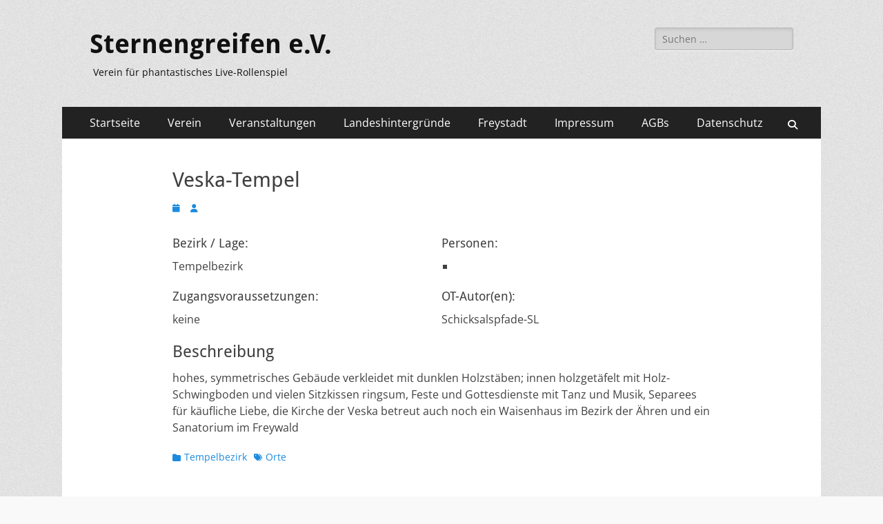

--- FILE ---
content_type: text/html; charset=UTF-8
request_url: https://sternengreifen.de/veska-tempel/
body_size: 9648
content:
        <!DOCTYPE html>
        <html lang="de">
        
<head>
		<meta charset="UTF-8">
		<meta name="viewport" content="width=device-width, initial-scale=1, minimum-scale=1">
		<link rel="profile" href="http://gmpg.org/xfn/11">
		<title>Veska-Tempel &#8211; Sternengreifen e.V.</title>
<meta name='robots' content='max-image-preview:large' />
<link rel="alternate" type="application/rss+xml" title="Sternengreifen e.V. &raquo; Feed" href="https://sternengreifen.de/feed/" />
<link rel="alternate" type="application/rss+xml" title="Sternengreifen e.V. &raquo; Kommentar-Feed" href="https://sternengreifen.de/comments/feed/" />
<link rel="alternate" title="oEmbed (JSON)" type="application/json+oembed" href="https://sternengreifen.de/wp-json/oembed/1.0/embed?url=https%3A%2F%2Fsternengreifen.de%2Fveska-tempel%2F" />
<link rel="alternate" title="oEmbed (XML)" type="text/xml+oembed" href="https://sternengreifen.de/wp-json/oembed/1.0/embed?url=https%3A%2F%2Fsternengreifen.de%2Fveska-tempel%2F&#038;format=xml" />
<style id='wp-img-auto-sizes-contain-inline-css' type='text/css'>
img:is([sizes=auto i],[sizes^="auto," i]){contain-intrinsic-size:3000px 1500px}
/*# sourceURL=wp-img-auto-sizes-contain-inline-css */
</style>
<link rel='stylesheet' id='validate-engine-css-css' href='https://sternengreifen.de/wp-content/plugins/wysija-newsletters/css/validationEngine.jquery.css?ver=2.22' type='text/css' media='all' />
<link rel='stylesheet' id='pt-cv-public-style-css' href='https://sternengreifen.de/wp-content/plugins/content-views-query-and-display-post-page/public/assets/css/cv.css?ver=4.2.1' type='text/css' media='all' />
<style id='wp-emoji-styles-inline-css' type='text/css'>

	img.wp-smiley, img.emoji {
		display: inline !important;
		border: none !important;
		box-shadow: none !important;
		height: 1em !important;
		width: 1em !important;
		margin: 0 0.07em !important;
		vertical-align: -0.1em !important;
		background: none !important;
		padding: 0 !important;
	}
/*# sourceURL=wp-emoji-styles-inline-css */
</style>
<link rel='stylesheet' id='wp-block-library-css' href='https://sternengreifen.de/wp-includes/css/dist/block-library/style.min.css?ver=6.9' type='text/css' media='all' />
<style id='wp-block-heading-inline-css' type='text/css'>
h1:where(.wp-block-heading).has-background,h2:where(.wp-block-heading).has-background,h3:where(.wp-block-heading).has-background,h4:where(.wp-block-heading).has-background,h5:where(.wp-block-heading).has-background,h6:where(.wp-block-heading).has-background{padding:1.25em 2.375em}h1.has-text-align-left[style*=writing-mode]:where([style*=vertical-lr]),h1.has-text-align-right[style*=writing-mode]:where([style*=vertical-rl]),h2.has-text-align-left[style*=writing-mode]:where([style*=vertical-lr]),h2.has-text-align-right[style*=writing-mode]:where([style*=vertical-rl]),h3.has-text-align-left[style*=writing-mode]:where([style*=vertical-lr]),h3.has-text-align-right[style*=writing-mode]:where([style*=vertical-rl]),h4.has-text-align-left[style*=writing-mode]:where([style*=vertical-lr]),h4.has-text-align-right[style*=writing-mode]:where([style*=vertical-rl]),h5.has-text-align-left[style*=writing-mode]:where([style*=vertical-lr]),h5.has-text-align-right[style*=writing-mode]:where([style*=vertical-rl]),h6.has-text-align-left[style*=writing-mode]:where([style*=vertical-lr]),h6.has-text-align-right[style*=writing-mode]:where([style*=vertical-rl]){rotate:180deg}
/*# sourceURL=https://sternengreifen.de/wp-includes/blocks/heading/style.min.css */
</style>
<style id='wp-block-list-inline-css' type='text/css'>
ol,ul{box-sizing:border-box}:root :where(.wp-block-list.has-background){padding:1.25em 2.375em}
/*# sourceURL=https://sternengreifen.de/wp-includes/blocks/list/style.min.css */
</style>
<style id='wp-block-columns-inline-css' type='text/css'>
.wp-block-columns{box-sizing:border-box;display:flex;flex-wrap:wrap!important}@media (min-width:782px){.wp-block-columns{flex-wrap:nowrap!important}}.wp-block-columns{align-items:normal!important}.wp-block-columns.are-vertically-aligned-top{align-items:flex-start}.wp-block-columns.are-vertically-aligned-center{align-items:center}.wp-block-columns.are-vertically-aligned-bottom{align-items:flex-end}@media (max-width:781px){.wp-block-columns:not(.is-not-stacked-on-mobile)>.wp-block-column{flex-basis:100%!important}}@media (min-width:782px){.wp-block-columns:not(.is-not-stacked-on-mobile)>.wp-block-column{flex-basis:0;flex-grow:1}.wp-block-columns:not(.is-not-stacked-on-mobile)>.wp-block-column[style*=flex-basis]{flex-grow:0}}.wp-block-columns.is-not-stacked-on-mobile{flex-wrap:nowrap!important}.wp-block-columns.is-not-stacked-on-mobile>.wp-block-column{flex-basis:0;flex-grow:1}.wp-block-columns.is-not-stacked-on-mobile>.wp-block-column[style*=flex-basis]{flex-grow:0}:where(.wp-block-columns){margin-bottom:1.75em}:where(.wp-block-columns.has-background){padding:1.25em 2.375em}.wp-block-column{flex-grow:1;min-width:0;overflow-wrap:break-word;word-break:break-word}.wp-block-column.is-vertically-aligned-top{align-self:flex-start}.wp-block-column.is-vertically-aligned-center{align-self:center}.wp-block-column.is-vertically-aligned-bottom{align-self:flex-end}.wp-block-column.is-vertically-aligned-stretch{align-self:stretch}.wp-block-column.is-vertically-aligned-bottom,.wp-block-column.is-vertically-aligned-center,.wp-block-column.is-vertically-aligned-top{width:100%}
/*# sourceURL=https://sternengreifen.de/wp-includes/blocks/columns/style.min.css */
</style>
<style id='wp-block-paragraph-inline-css' type='text/css'>
.is-small-text{font-size:.875em}.is-regular-text{font-size:1em}.is-large-text{font-size:2.25em}.is-larger-text{font-size:3em}.has-drop-cap:not(:focus):first-letter{float:left;font-size:8.4em;font-style:normal;font-weight:100;line-height:.68;margin:.05em .1em 0 0;text-transform:uppercase}body.rtl .has-drop-cap:not(:focus):first-letter{float:none;margin-left:.1em}p.has-drop-cap.has-background{overflow:hidden}:root :where(p.has-background){padding:1.25em 2.375em}:where(p.has-text-color:not(.has-link-color)) a{color:inherit}p.has-text-align-left[style*="writing-mode:vertical-lr"],p.has-text-align-right[style*="writing-mode:vertical-rl"]{rotate:180deg}
/*# sourceURL=https://sternengreifen.de/wp-includes/blocks/paragraph/style.min.css */
</style>
<style id='global-styles-inline-css' type='text/css'>
:root{--wp--preset--aspect-ratio--square: 1;--wp--preset--aspect-ratio--4-3: 4/3;--wp--preset--aspect-ratio--3-4: 3/4;--wp--preset--aspect-ratio--3-2: 3/2;--wp--preset--aspect-ratio--2-3: 2/3;--wp--preset--aspect-ratio--16-9: 16/9;--wp--preset--aspect-ratio--9-16: 9/16;--wp--preset--color--black: #000000;--wp--preset--color--cyan-bluish-gray: #abb8c3;--wp--preset--color--white: #ffffff;--wp--preset--color--pale-pink: #f78da7;--wp--preset--color--vivid-red: #cf2e2e;--wp--preset--color--luminous-vivid-orange: #ff6900;--wp--preset--color--luminous-vivid-amber: #fcb900;--wp--preset--color--light-green-cyan: #7bdcb5;--wp--preset--color--vivid-green-cyan: #00d084;--wp--preset--color--pale-cyan-blue: #8ed1fc;--wp--preset--color--vivid-cyan-blue: #0693e3;--wp--preset--color--vivid-purple: #9b51e0;--wp--preset--color--dark-gray: #404040;--wp--preset--color--gray: #eeeeee;--wp--preset--color--light-gray: #f9f9f9;--wp--preset--color--yellow: #e5ae4a;--wp--preset--color--blue: #1b8be0;--wp--preset--color--tahiti-gold: #e4741f;--wp--preset--gradient--vivid-cyan-blue-to-vivid-purple: linear-gradient(135deg,rgb(6,147,227) 0%,rgb(155,81,224) 100%);--wp--preset--gradient--light-green-cyan-to-vivid-green-cyan: linear-gradient(135deg,rgb(122,220,180) 0%,rgb(0,208,130) 100%);--wp--preset--gradient--luminous-vivid-amber-to-luminous-vivid-orange: linear-gradient(135deg,rgb(252,185,0) 0%,rgb(255,105,0) 100%);--wp--preset--gradient--luminous-vivid-orange-to-vivid-red: linear-gradient(135deg,rgb(255,105,0) 0%,rgb(207,46,46) 100%);--wp--preset--gradient--very-light-gray-to-cyan-bluish-gray: linear-gradient(135deg,rgb(238,238,238) 0%,rgb(169,184,195) 100%);--wp--preset--gradient--cool-to-warm-spectrum: linear-gradient(135deg,rgb(74,234,220) 0%,rgb(151,120,209) 20%,rgb(207,42,186) 40%,rgb(238,44,130) 60%,rgb(251,105,98) 80%,rgb(254,248,76) 100%);--wp--preset--gradient--blush-light-purple: linear-gradient(135deg,rgb(255,206,236) 0%,rgb(152,150,240) 100%);--wp--preset--gradient--blush-bordeaux: linear-gradient(135deg,rgb(254,205,165) 0%,rgb(254,45,45) 50%,rgb(107,0,62) 100%);--wp--preset--gradient--luminous-dusk: linear-gradient(135deg,rgb(255,203,112) 0%,rgb(199,81,192) 50%,rgb(65,88,208) 100%);--wp--preset--gradient--pale-ocean: linear-gradient(135deg,rgb(255,245,203) 0%,rgb(182,227,212) 50%,rgb(51,167,181) 100%);--wp--preset--gradient--electric-grass: linear-gradient(135deg,rgb(202,248,128) 0%,rgb(113,206,126) 100%);--wp--preset--gradient--midnight: linear-gradient(135deg,rgb(2,3,129) 0%,rgb(40,116,252) 100%);--wp--preset--font-size--small: 14px;--wp--preset--font-size--medium: 20px;--wp--preset--font-size--large: 26px;--wp--preset--font-size--x-large: 42px;--wp--preset--font-size--extra-small: 13px;--wp--preset--font-size--normal: 16px;--wp--preset--font-size--huge: 32px;--wp--preset--spacing--20: 0.44rem;--wp--preset--spacing--30: 0.67rem;--wp--preset--spacing--40: 1rem;--wp--preset--spacing--50: 1.5rem;--wp--preset--spacing--60: 2.25rem;--wp--preset--spacing--70: 3.38rem;--wp--preset--spacing--80: 5.06rem;--wp--preset--shadow--natural: 6px 6px 9px rgba(0, 0, 0, 0.2);--wp--preset--shadow--deep: 12px 12px 50px rgba(0, 0, 0, 0.4);--wp--preset--shadow--sharp: 6px 6px 0px rgba(0, 0, 0, 0.2);--wp--preset--shadow--outlined: 6px 6px 0px -3px rgb(255, 255, 255), 6px 6px rgb(0, 0, 0);--wp--preset--shadow--crisp: 6px 6px 0px rgb(0, 0, 0);}:where(.is-layout-flex){gap: 0.5em;}:where(.is-layout-grid){gap: 0.5em;}body .is-layout-flex{display: flex;}.is-layout-flex{flex-wrap: wrap;align-items: center;}.is-layout-flex > :is(*, div){margin: 0;}body .is-layout-grid{display: grid;}.is-layout-grid > :is(*, div){margin: 0;}:where(.wp-block-columns.is-layout-flex){gap: 2em;}:where(.wp-block-columns.is-layout-grid){gap: 2em;}:where(.wp-block-post-template.is-layout-flex){gap: 1.25em;}:where(.wp-block-post-template.is-layout-grid){gap: 1.25em;}.has-black-color{color: var(--wp--preset--color--black) !important;}.has-cyan-bluish-gray-color{color: var(--wp--preset--color--cyan-bluish-gray) !important;}.has-white-color{color: var(--wp--preset--color--white) !important;}.has-pale-pink-color{color: var(--wp--preset--color--pale-pink) !important;}.has-vivid-red-color{color: var(--wp--preset--color--vivid-red) !important;}.has-luminous-vivid-orange-color{color: var(--wp--preset--color--luminous-vivid-orange) !important;}.has-luminous-vivid-amber-color{color: var(--wp--preset--color--luminous-vivid-amber) !important;}.has-light-green-cyan-color{color: var(--wp--preset--color--light-green-cyan) !important;}.has-vivid-green-cyan-color{color: var(--wp--preset--color--vivid-green-cyan) !important;}.has-pale-cyan-blue-color{color: var(--wp--preset--color--pale-cyan-blue) !important;}.has-vivid-cyan-blue-color{color: var(--wp--preset--color--vivid-cyan-blue) !important;}.has-vivid-purple-color{color: var(--wp--preset--color--vivid-purple) !important;}.has-black-background-color{background-color: var(--wp--preset--color--black) !important;}.has-cyan-bluish-gray-background-color{background-color: var(--wp--preset--color--cyan-bluish-gray) !important;}.has-white-background-color{background-color: var(--wp--preset--color--white) !important;}.has-pale-pink-background-color{background-color: var(--wp--preset--color--pale-pink) !important;}.has-vivid-red-background-color{background-color: var(--wp--preset--color--vivid-red) !important;}.has-luminous-vivid-orange-background-color{background-color: var(--wp--preset--color--luminous-vivid-orange) !important;}.has-luminous-vivid-amber-background-color{background-color: var(--wp--preset--color--luminous-vivid-amber) !important;}.has-light-green-cyan-background-color{background-color: var(--wp--preset--color--light-green-cyan) !important;}.has-vivid-green-cyan-background-color{background-color: var(--wp--preset--color--vivid-green-cyan) !important;}.has-pale-cyan-blue-background-color{background-color: var(--wp--preset--color--pale-cyan-blue) !important;}.has-vivid-cyan-blue-background-color{background-color: var(--wp--preset--color--vivid-cyan-blue) !important;}.has-vivid-purple-background-color{background-color: var(--wp--preset--color--vivid-purple) !important;}.has-black-border-color{border-color: var(--wp--preset--color--black) !important;}.has-cyan-bluish-gray-border-color{border-color: var(--wp--preset--color--cyan-bluish-gray) !important;}.has-white-border-color{border-color: var(--wp--preset--color--white) !important;}.has-pale-pink-border-color{border-color: var(--wp--preset--color--pale-pink) !important;}.has-vivid-red-border-color{border-color: var(--wp--preset--color--vivid-red) !important;}.has-luminous-vivid-orange-border-color{border-color: var(--wp--preset--color--luminous-vivid-orange) !important;}.has-luminous-vivid-amber-border-color{border-color: var(--wp--preset--color--luminous-vivid-amber) !important;}.has-light-green-cyan-border-color{border-color: var(--wp--preset--color--light-green-cyan) !important;}.has-vivid-green-cyan-border-color{border-color: var(--wp--preset--color--vivid-green-cyan) !important;}.has-pale-cyan-blue-border-color{border-color: var(--wp--preset--color--pale-cyan-blue) !important;}.has-vivid-cyan-blue-border-color{border-color: var(--wp--preset--color--vivid-cyan-blue) !important;}.has-vivid-purple-border-color{border-color: var(--wp--preset--color--vivid-purple) !important;}.has-vivid-cyan-blue-to-vivid-purple-gradient-background{background: var(--wp--preset--gradient--vivid-cyan-blue-to-vivid-purple) !important;}.has-light-green-cyan-to-vivid-green-cyan-gradient-background{background: var(--wp--preset--gradient--light-green-cyan-to-vivid-green-cyan) !important;}.has-luminous-vivid-amber-to-luminous-vivid-orange-gradient-background{background: var(--wp--preset--gradient--luminous-vivid-amber-to-luminous-vivid-orange) !important;}.has-luminous-vivid-orange-to-vivid-red-gradient-background{background: var(--wp--preset--gradient--luminous-vivid-orange-to-vivid-red) !important;}.has-very-light-gray-to-cyan-bluish-gray-gradient-background{background: var(--wp--preset--gradient--very-light-gray-to-cyan-bluish-gray) !important;}.has-cool-to-warm-spectrum-gradient-background{background: var(--wp--preset--gradient--cool-to-warm-spectrum) !important;}.has-blush-light-purple-gradient-background{background: var(--wp--preset--gradient--blush-light-purple) !important;}.has-blush-bordeaux-gradient-background{background: var(--wp--preset--gradient--blush-bordeaux) !important;}.has-luminous-dusk-gradient-background{background: var(--wp--preset--gradient--luminous-dusk) !important;}.has-pale-ocean-gradient-background{background: var(--wp--preset--gradient--pale-ocean) !important;}.has-electric-grass-gradient-background{background: var(--wp--preset--gradient--electric-grass) !important;}.has-midnight-gradient-background{background: var(--wp--preset--gradient--midnight) !important;}.has-small-font-size{font-size: var(--wp--preset--font-size--small) !important;}.has-medium-font-size{font-size: var(--wp--preset--font-size--medium) !important;}.has-large-font-size{font-size: var(--wp--preset--font-size--large) !important;}.has-x-large-font-size{font-size: var(--wp--preset--font-size--x-large) !important;}
:where(.wp-block-columns.is-layout-flex){gap: 2em;}:where(.wp-block-columns.is-layout-grid){gap: 2em;}
/*# sourceURL=global-styles-inline-css */
</style>
<style id='core-block-supports-inline-css' type='text/css'>
.wp-container-core-columns-is-layout-9d6595d7{flex-wrap:nowrap;}
/*# sourceURL=core-block-supports-inline-css */
</style>

<style id='classic-theme-styles-inline-css' type='text/css'>
/*! This file is auto-generated */
.wp-block-button__link{color:#fff;background-color:#32373c;border-radius:9999px;box-shadow:none;text-decoration:none;padding:calc(.667em + 2px) calc(1.333em + 2px);font-size:1.125em}.wp-block-file__button{background:#32373c;color:#fff;text-decoration:none}
/*# sourceURL=/wp-includes/css/classic-themes.min.css */
</style>
<link rel='stylesheet' id='catchresponsive-fonts-css' href='https://sternengreifen.de/wp-content/fonts/72ae45f6c957214319546c9693385a85.css' type='text/css' media='all' />
<link rel='stylesheet' id='catchresponsive-style-css' href='https://sternengreifen.de/wp-content/themes/catch-responsive/style.css?ver=20251212-155312' type='text/css' media='all' />
<link rel='stylesheet' id='catchresponsive-block-style-css' href='https://sternengreifen.de/wp-content/themes/catch-responsive/css/blocks.css?ver=3.2' type='text/css' media='all' />
<link rel='stylesheet' id='font-awesome-css' href='https://sternengreifen.de/wp-content/themes/catch-responsive/css/font-awesome/css/all.min.css?ver=6.7.2' type='text/css' media='all' />
<link rel='stylesheet' id='jquery-sidr-css' href='https://sternengreifen.de/wp-content/themes/catch-responsive/css/jquery.sidr.light.min.css?ver=2.1.0' type='text/css' media='all' />
<script type="text/javascript" src="https://sternengreifen.de/wp-includes/js/jquery/jquery.min.js?ver=3.7.1" id="jquery-core-js"></script>
<script type="text/javascript" src="https://sternengreifen.de/wp-includes/js/jquery/jquery-migrate.min.js?ver=3.4.1" id="jquery-migrate-js"></script>
<script type="text/javascript" src="https://sternengreifen.de/wp-content/themes/catch-responsive/js/jquery.sidr.min.js?ver=2.2.1.1" id="jquery-sidr-js"></script>
<script type="text/javascript" src="https://sternengreifen.de/wp-content/themes/catch-responsive/js/catchresponsive-custom-scripts.min.js" id="catchresponsive-custom-scripts-js"></script>
<link rel="https://api.w.org/" href="https://sternengreifen.de/wp-json/" /><link rel="alternate" title="JSON" type="application/json" href="https://sternengreifen.de/wp-json/wp/v2/posts/2034" /><link rel="EditURI" type="application/rsd+xml" title="RSD" href="https://sternengreifen.de/xmlrpc.php?rsd" />
<meta name="generator" content="WordPress 6.9" />
<link rel="canonical" href="https://sternengreifen.de/veska-tempel/" />
<link rel='shortlink' href='https://sternengreifen.de/?p=2034' />
	<style type="text/css">
				.site-title a,
			.site-description {
				color: #111111;
			}
		</style>
	<style type="text/css" id="custom-background-css">
body.custom-background { background-color: #f9f9f9; background-image: url("https://sternengreifen.de/wp-content/themes/catch-responsive/images/body-bg.jpg"); background-position: left top; background-size: auto; background-repeat: repeat; background-attachment: scroll; }
</style>
	<link rel="icon" href="https://sternengreifen.de/wp-content/uploads/2023/05/cropped-favicon-96x96-1-32x32.png" sizes="32x32" />
<link rel="icon" href="https://sternengreifen.de/wp-content/uploads/2023/05/cropped-favicon-96x96-1-192x192.png" sizes="192x192" />
<link rel="apple-touch-icon" href="https://sternengreifen.de/wp-content/uploads/2023/05/cropped-favicon-96x96-1-180x180.png" />
<meta name="msapplication-TileImage" content="https://sternengreifen.de/wp-content/uploads/2023/05/cropped-favicon-96x96-1-270x270.png" />
</head>

<body class="wp-singular post-template-default single single-post postid-2034 single-format-standard custom-background wp-embed-responsive wp-theme-catch-responsive group-blog no-sidebar content-width excerpt-image-left mobile-menu-one">


		<div id="page" class="hfeed site">
				<header id="masthead" role="banner">
    		<div class="wrapper">
		
    <div id="mobile-header-left-menu" class="mobile-menu-anchor primary-menu">
        <a href="#mobile-header-left-nav" id="header-left-menu" class="font-awesome fa-solid fa-menu">
            <span class="mobile-menu-text">Menü</span>
        </a>
    </div><!-- #mobile-header-menu -->
    <div id="site-branding"><div id="site-header"><p class="site-title"><a href="https://sternengreifen.de/" rel="home">Sternengreifen e.V.</a></p><p class="site-description">Verein für phantastisches Live-Rollenspiel</p></div><!-- #site-header --></div><!-- #site-branding-->	<aside class="sidebar sidebar-header-right widget-area">
		<section class="widget widget_search" id="header-right-search">
			<div class="widget-wrap">
				
<form role="search" method="get" class="search-form" action="https://sternengreifen.de/">
	<label>
		<span class="screen-reader-text">Suche nach:</span>
		<input type="search" class="search-field" placeholder="Suchen …" value="" name="s" title="Suche nach:">
	</label>
	<input type="submit" class="search-submit" value="Suchen">
</form>
			</div>
		</section>
			</aside><!-- .sidebar .header-sidebar .widget-area -->
			</div><!-- .wrapper -->
		</header><!-- #masthead -->
			<nav class="site-navigation nav-primary search-enabled" role="navigation">
        <div class="wrapper">
            <h2 class="screen-reader-text">Primäres Menü</h2>
            <div class="screen-reader-text skip-link"><a href="#content" title="Zum Inhalt springen">Zum Inhalt springen</a></div>
            <ul id="menu-main" class="menu catchresponsive-nav-menu"><li id="menu-item-16" class="menu-item menu-item-type-custom menu-item-object-custom menu-item-home menu-item-16"><a href="http://sternengreifen.de">Startseite</a></li>
<li id="menu-item-54" class="menu-item menu-item-type-post_type menu-item-object-page menu-item-54"><a href="https://sternengreifen.de/verein/">Verein</a></li>
<li id="menu-item-62" class="menu-item menu-item-type-post_type menu-item-object-page menu-item-has-children menu-item-62"><a href="https://sternengreifen.de/veranstaltungen/">Veranstaltungen</a>
<ul class="sub-menu">
	<li id="menu-item-4001" class="menu-item menu-item-type-post_type menu-item-object-page menu-item-4001"><a href="https://sternengreifen.de/anmeldung-ayalis-6/">Anmeldung Ayalis 6</a></li>
	<li id="menu-item-3535" class="menu-item menu-item-type-post_type menu-item-object-page menu-item-3535"><a href="https://sternengreifen.de/regelmodifikationen-fuer-sternengreifen-cons/">Regelmodifikationen für Sternengreifen-Cons</a></li>
</ul>
</li>
<li id="menu-item-65" class="menu-item menu-item-type-post_type menu-item-object-page menu-item-has-children menu-item-65"><a href="https://sternengreifen.de/landeshintergruende/">Landeshintergründe</a>
<ul class="sub-menu">
	<li id="menu-item-72" class="menu-item menu-item-type-post_type menu-item-object-page menu-item-has-children menu-item-72"><a href="https://sternengreifen.de/amberia-mijerevar/">Amberia-Mijerevar</a>
	<ul class="sub-menu">
		<li id="menu-item-76" class="menu-item menu-item-type-post_type menu-item-object-page menu-item-76"><a href="https://sternengreifen.de/geschichtelegenden/">Geschichte und Legenden</a></li>
		<li id="menu-item-82" class="menu-item menu-item-type-post_type menu-item-object-page menu-item-82"><a href="https://sternengreifen.de/gesellschaft/">Gesellschaft</a></li>
		<li id="menu-item-89" class="menu-item menu-item-type-post_type menu-item-object-page menu-item-89"><a href="https://sternengreifen.de/religionmagie/">Religion und Magie</a></li>
	</ul>
</li>
	<li id="menu-item-70" class="menu-item menu-item-type-post_type menu-item-object-page menu-item-has-children menu-item-70"><a href="https://sternengreifen.de/nordlandclans/">Cal’Galadh</a>
	<ul class="sub-menu">
		<li id="menu-item-3289" class="menu-item menu-item-type-post_type menu-item-object-page menu-item-3289"><a href="https://sternengreifen.de/neuigkeiten/">Neuigkeiten</a></li>
		<li id="menu-item-106" class="menu-item menu-item-type-post_type menu-item-object-page menu-item-106"><a href="https://sternengreifen.de/pradera/">Pradera de Piedras</a></li>
		<li id="menu-item-115" class="menu-item menu-item-type-post_type menu-item-object-page menu-item-115"><a href="https://sternengreifen.de/tinar/">Neu-Tinar</a></li>
		<li id="menu-item-3242" class="menu-item menu-item-type-post_type menu-item-object-page menu-item-3242"><a href="https://sternengreifen.de/flussschiffer/">Flussschiffer</a></li>
		<li id="menu-item-100" class="menu-item menu-item-type-post_type menu-item-object-page menu-item-100"><a href="https://sternengreifen.de/baerenclans/">Bärenclans</a></li>
		<li id="menu-item-109" class="menu-item menu-item-type-post_type menu-item-object-page menu-item-109"><a href="https://sternengreifen.de/feuerstadt/">Ehrenstein</a></li>
		<li id="menu-item-121" class="menu-item menu-item-type-post_type menu-item-object-page menu-item-121"><a href="https://sternengreifen.de/elfen/">Elfen</a></li>
		<li id="menu-item-166" class="menu-item menu-item-type-post_type menu-item-object-page menu-item-166"><a href="https://sternengreifen.de/feanir/">Feanir</a></li>
		<li id="menu-item-124" class="menu-item menu-item-type-post_type menu-item-object-page menu-item-124"><a href="https://sternengreifen.de/trolle/">Thursen</a></li>
		<li id="menu-item-127" class="menu-item menu-item-type-post_type menu-item-object-page menu-item-127"><a href="https://sternengreifen.de/zwerge/">Zwerge</a></li>
		<li id="menu-item-206" class="menu-item menu-item-type-post_type menu-item-object-page menu-item-206"><a href="https://sternengreifen.de/unterreiche/">Unterreiche</a></li>
		<li id="menu-item-135" class="menu-item menu-item-type-post_type menu-item-object-page menu-item-135"><a href="https://sternengreifen.de/religion/">Religion</a></li>
		<li id="menu-item-178" class="menu-item menu-item-type-post_type menu-item-object-page menu-item-has-children menu-item-178"><a href="https://sternengreifen.de/geschichte/">Geschichte</a>
		<ul class="sub-menu">
			<li id="menu-item-1088" class="menu-item menu-item-type-post_type menu-item-object-page menu-item-1088"><a href="https://sternengreifen.de/krieg/">Krieg des Verrats</a></li>
			<li id="menu-item-3050" class="menu-item menu-item-type-post_type menu-item-object-page menu-item-3050"><a href="https://sternengreifen.de/trennung-der-hintergruende/">Trennung der Hintergründe</a></li>
		</ul>
</li>
		<li id="menu-item-3293" class="menu-item menu-item-type-post_type menu-item-object-page menu-item-3293"><a href="https://sternengreifen.de/hintergruende-calgaladh-auf-einen-blick/">Hintergründe Cal’Galadh auf einen Blick</a></li>
	</ul>
</li>
	<li id="menu-item-233" class="menu-item menu-item-type-post_type menu-item-object-page menu-item-233"><a href="https://sternengreifen.de/romani/">Romani</a></li>
</ul>
</li>
<li id="menu-item-112" class="menu-item menu-item-type-post_type menu-item-object-page menu-item-112"><a href="https://sternengreifen.de/freystadt/">Freystadt</a></li>
<li id="menu-item-57" class="menu-item menu-item-type-post_type menu-item-object-page menu-item-57"><a href="https://sternengreifen.de/impressum/">Impressum</a></li>
<li id="menu-item-661" class="menu-item menu-item-type-post_type menu-item-object-page menu-item-661"><a href="https://sternengreifen.de/agbs/">AGBs</a></li>
<li id="menu-item-563" class="menu-item menu-item-type-post_type menu-item-object-page menu-item-563"><a href="https://sternengreifen.de/datenschutz/">Datenschutz</a></li>
</ul>                <div id="search-toggle" class="font-awesome fa-solid">
                    <a class="screen-reader-text" href="#search-container">Suchen</a>
                </div>

                <div id="search-container" class="displaynone">
                    
<form role="search" method="get" class="search-form" action="https://sternengreifen.de/">
	<label>
		<span class="screen-reader-text">Suche nach:</span>
		<input type="search" class="search-field" placeholder="Suchen …" value="" name="s" title="Suche nach:">
	</label>
	<input type="submit" class="search-submit" value="Suchen">
</form>
                </div>
    	</div><!-- .wrapper -->
    </nav><!-- .nav-primary -->
    <!-- Disable Header Image -->		<div id="content" class="site-content">
			<div class="wrapper">
	
	<main id="main" class="site-main" role="main">

	
		
<article id="post-2034" class="post-2034 post type-post status-publish format-standard hentry category-tempelbezirk tag-orte">
	<!-- Page/Post Single Image Disabled or No Image set in Post Thumbnail -->
	<div class="entry-container">
		<header class="entry-header">
			<h1 class="entry-title">Veska-Tempel</h1>

			<p class="entry-meta"><span class="posted-on"><span class="screen-reader-text">Veröffentlicht am</span><a href="https://sternengreifen.de/veska-tempel/" rel="bookmark"><time class="entry-date published" datetime=""></time><time class="updated" datetime=""></time></a></span><span class="byline"><span class="author vcard"><span class="screen-reader-text">Autor</span><a class="url fn n" href="https://sternengreifen.de/author/simone/"></a></span></span></p><!-- .entry-meta -->		</header><!-- .entry-header -->

		<div class="entry-content">
			
<div class="wp-block-columns is-layout-flex wp-container-core-columns-is-layout-9d6595d7 wp-block-columns-is-layout-flex">
<div class="wp-block-column is-layout-flow wp-block-column-is-layout-flow">
<h5 class="wp-block-heading">Bezirk / Lage: </h5>



<p>Tempelbezirk</p>



<h5 class="wp-block-heading">Zugangsvoraussetzungen:</h5>



<p>keine</p>
</div>



<div class="wp-block-column is-layout-flow wp-block-column-is-layout-flow">
<h5 class="wp-block-heading">Personen:</h5>



<ul class="wp-block-list"><li></li></ul>



<h5 class="wp-block-heading">OT-Autor(en):</h5>



<p>Schicksalspfade-SL</p>
</div>
</div>



<h3 class="wp-block-heading">Beschreibung</h3>



<p>hohes, symmetrisches Gebäude verkleidet mit dunklen Holzstäben; innen holzgetäfelt mit Holz-Schwingboden und vielen Sitzkissen ringsum, Feste und Gottesdienste mit Tanz und Musik, Separees für käufliche Liebe, die Kirche der Veska betreut auch noch ein Waisenhaus im Bezirk der Ähren und ein Sanatorium im Freywald</p>
					</div><!-- .entry-content -->

		<footer class="entry-footer">
			<p class="entry-meta"><span class="cat-links"><span class="screen-reader-text">Kategorien</span><a href="https://sternengreifen.de/category/freystadt-bereich/tempelbezirk/" rel="category tag">Tempelbezirk</a></span><span class="tags-links"><span class="screen-reader-text">Schlagworte</span><a href="https://sternengreifen.de/tag/orte/" rel="tag">Orte</a></span></p><!-- .entry-meta -->		</footer><!-- .entry-footer -->
	</div><!-- .entry-container -->
</article><!-- #post-## -->
		
	<nav class="navigation post-navigation" aria-label="Beiträge">
		<h2 class="screen-reader-text">Beitragsnavigation</h2>
		<div class="nav-links"><div class="nav-previous"><a href="https://sternengreifen.de/zaphira-tempel/" rel="prev"><span class="meta-nav" aria-hidden="true">&larr; Vorheriger</span> <span class="screen-reader-text">Vorheriger Beitrag:</span> <span class="post-title">Zaphira-Tempel</span></a></div><div class="nav-next"><a href="https://sternengreifen.de/maude-tempel-halle-der-heilung/" rel="next"><span class="meta-nav" aria-hidden="true">Nächster &rarr;</span> <span class="screen-reader-text">Nächster Beitrag:</span> <span class="post-title">Halle der Heilung (Maude-Tempel)</span></a></div></div>
	</nav>	
	</main><!-- #main -->
	


			</div><!-- .wrapper -->
	    </div><!-- #content -->
		            
	<footer id="colophon" class="site-footer" role="contentinfo">
    
    	<div id="site-generator">
    		<div class="wrapper">
    			<div id="footer-content" class="copyright">Copyright &copy; 2026 <a href="https://sternengreifen.de/">Sternengreifen e.V.</a>. Alle Rechte vorbehalten.  &#124; Catch Responsive&nbsp;von&nbsp;<a target="_blank" href="https://catchthemes.com/">Catch Themes</a></div>
			</div><!-- .wrapper -->
		</div><!-- #site-generator -->	</footer><!-- #colophon -->
			</div><!-- #page -->
		
<a href="#masthead" id="scrollup" class="font-awesome fa-solid"><span class="screen-reader-text">Nach oben scrollen</span></a><nav id="mobile-header-left-nav" class="mobile-menu" role="navigation"><ul id="header-left-nav" class="menu"><li class="menu-item menu-item-type-custom menu-item-object-custom menu-item-home menu-item-16"><a href="http://sternengreifen.de">Startseite</a></li>
<li class="menu-item menu-item-type-post_type menu-item-object-page menu-item-54"><a href="https://sternengreifen.de/verein/">Verein</a></li>
<li class="menu-item menu-item-type-post_type menu-item-object-page menu-item-has-children menu-item-62"><a href="https://sternengreifen.de/veranstaltungen/">Veranstaltungen</a>
<ul class="sub-menu">
	<li class="menu-item menu-item-type-post_type menu-item-object-page menu-item-4001"><a href="https://sternengreifen.de/anmeldung-ayalis-6/">Anmeldung Ayalis 6</a></li>
	<li class="menu-item menu-item-type-post_type menu-item-object-page menu-item-3535"><a href="https://sternengreifen.de/regelmodifikationen-fuer-sternengreifen-cons/">Regelmodifikationen für Sternengreifen-Cons</a></li>
</ul>
</li>
<li class="menu-item menu-item-type-post_type menu-item-object-page menu-item-has-children menu-item-65"><a href="https://sternengreifen.de/landeshintergruende/">Landeshintergründe</a>
<ul class="sub-menu">
	<li class="menu-item menu-item-type-post_type menu-item-object-page menu-item-has-children menu-item-72"><a href="https://sternengreifen.de/amberia-mijerevar/">Amberia-Mijerevar</a>
	<ul class="sub-menu">
		<li class="menu-item menu-item-type-post_type menu-item-object-page menu-item-76"><a href="https://sternengreifen.de/geschichtelegenden/">Geschichte und Legenden</a></li>
		<li class="menu-item menu-item-type-post_type menu-item-object-page menu-item-82"><a href="https://sternengreifen.de/gesellschaft/">Gesellschaft</a></li>
		<li class="menu-item menu-item-type-post_type menu-item-object-page menu-item-89"><a href="https://sternengreifen.de/religionmagie/">Religion und Magie</a></li>
	</ul>
</li>
	<li class="menu-item menu-item-type-post_type menu-item-object-page menu-item-has-children menu-item-70"><a href="https://sternengreifen.de/nordlandclans/">Cal’Galadh</a>
	<ul class="sub-menu">
		<li class="menu-item menu-item-type-post_type menu-item-object-page menu-item-3289"><a href="https://sternengreifen.de/neuigkeiten/">Neuigkeiten</a></li>
		<li class="menu-item menu-item-type-post_type menu-item-object-page menu-item-106"><a href="https://sternengreifen.de/pradera/">Pradera de Piedras</a></li>
		<li class="menu-item menu-item-type-post_type menu-item-object-page menu-item-115"><a href="https://sternengreifen.de/tinar/">Neu-Tinar</a></li>
		<li class="menu-item menu-item-type-post_type menu-item-object-page menu-item-3242"><a href="https://sternengreifen.de/flussschiffer/">Flussschiffer</a></li>
		<li class="menu-item menu-item-type-post_type menu-item-object-page menu-item-100"><a href="https://sternengreifen.de/baerenclans/">Bärenclans</a></li>
		<li class="menu-item menu-item-type-post_type menu-item-object-page menu-item-109"><a href="https://sternengreifen.de/feuerstadt/">Ehrenstein</a></li>
		<li class="menu-item menu-item-type-post_type menu-item-object-page menu-item-121"><a href="https://sternengreifen.de/elfen/">Elfen</a></li>
		<li class="menu-item menu-item-type-post_type menu-item-object-page menu-item-166"><a href="https://sternengreifen.de/feanir/">Feanir</a></li>
		<li class="menu-item menu-item-type-post_type menu-item-object-page menu-item-124"><a href="https://sternengreifen.de/trolle/">Thursen</a></li>
		<li class="menu-item menu-item-type-post_type menu-item-object-page menu-item-127"><a href="https://sternengreifen.de/zwerge/">Zwerge</a></li>
		<li class="menu-item menu-item-type-post_type menu-item-object-page menu-item-206"><a href="https://sternengreifen.de/unterreiche/">Unterreiche</a></li>
		<li class="menu-item menu-item-type-post_type menu-item-object-page menu-item-135"><a href="https://sternengreifen.de/religion/">Religion</a></li>
		<li class="menu-item menu-item-type-post_type menu-item-object-page menu-item-has-children menu-item-178"><a href="https://sternengreifen.de/geschichte/">Geschichte</a>
		<ul class="sub-menu">
			<li class="menu-item menu-item-type-post_type menu-item-object-page menu-item-1088"><a href="https://sternengreifen.de/krieg/">Krieg des Verrats</a></li>
			<li class="menu-item menu-item-type-post_type menu-item-object-page menu-item-3050"><a href="https://sternengreifen.de/trennung-der-hintergruende/">Trennung der Hintergründe</a></li>
		</ul>
</li>
		<li class="menu-item menu-item-type-post_type menu-item-object-page menu-item-3293"><a href="https://sternengreifen.de/hintergruende-calgaladh-auf-einen-blick/">Hintergründe Cal’Galadh auf einen Blick</a></li>
	</ul>
</li>
	<li class="menu-item menu-item-type-post_type menu-item-object-page menu-item-233"><a href="https://sternengreifen.de/romani/">Romani</a></li>
</ul>
</li>
<li class="menu-item menu-item-type-post_type menu-item-object-page menu-item-112"><a href="https://sternengreifen.de/freystadt/">Freystadt</a></li>
<li class="menu-item menu-item-type-post_type menu-item-object-page menu-item-57"><a href="https://sternengreifen.de/impressum/">Impressum</a></li>
<li class="menu-item menu-item-type-post_type menu-item-object-page menu-item-661"><a href="https://sternengreifen.de/agbs/">AGBs</a></li>
<li class="menu-item menu-item-type-post_type menu-item-object-page menu-item-563"><a href="https://sternengreifen.de/datenschutz/">Datenschutz</a></li>
</ul></nav><!-- #mobile-header-left-nav -->
<script type="speculationrules">
{"prefetch":[{"source":"document","where":{"and":[{"href_matches":"/*"},{"not":{"href_matches":["/wp-*.php","/wp-admin/*","/wp-content/uploads/*","/wp-content/*","/wp-content/plugins/*","/wp-content/themes/catch-responsive/*","/*\\?(.+)"]}},{"not":{"selector_matches":"a[rel~=\"nofollow\"]"}},{"not":{"selector_matches":".no-prefetch, .no-prefetch a"}}]},"eagerness":"conservative"}]}
</script>
<script type="text/javascript" id="pt-cv-content-views-script-js-extra">
/* <![CDATA[ */
var PT_CV_PUBLIC = {"_prefix":"pt-cv-","page_to_show":"5","_nonce":"095468d438","is_admin":"","is_mobile":"","ajaxurl":"https://sternengreifen.de/wp-admin/admin-ajax.php","lang":"","loading_image_src":"[data-uri]"};
var PT_CV_PAGINATION = {"first":"\u00ab","prev":"\u2039","next":"\u203a","last":"\u00bb","goto_first":"Gehe zur ersten Seite","goto_prev":"Gehe zur vorherigen Seite","goto_next":"Gehe zur n\u00e4chsten Seite","goto_last":"Gehe zur letzten Seite","current_page":"Aktuelle Seite ist","goto_page":"Seite aufrufen"};
//# sourceURL=pt-cv-content-views-script-js-extra
/* ]]> */
</script>
<script type="text/javascript" src="https://sternengreifen.de/wp-content/plugins/content-views-query-and-display-post-page/public/assets/js/cv.js?ver=4.2.1" id="pt-cv-content-views-script-js"></script>
<script type="text/javascript" id="custom-script-js-extra">
/* <![CDATA[ */
var wpdata = {"object_id":"2034","site_url":"https://sternengreifen.de"};
//# sourceURL=custom-script-js-extra
/* ]]> */
</script>
<script type="text/javascript" src="https://sternengreifen.de/wp-content/plugins/wp-meta-and-date-remover/assets/js/inspector.js?ver=1.1" id="custom-script-js"></script>
<script type="text/javascript" src="https://sternengreifen.de/wp-content/themes/catch-responsive/js/navigation.min.js?ver=20120206" id="catchresponsive-navigation-js"></script>
<script type="text/javascript" src="https://sternengreifen.de/wp-content/themes/catch-responsive/js/skip-link-focus-fix.min.js?ver=20130115" id="catchresponsive-skip-link-focus-fix-js"></script>
<script type="text/javascript" src="https://sternengreifen.de/wp-content/themes/catch-responsive/js/catchresponsive-scrollup.min.js?ver=20072014" id="catchresponsive-scrollup-js"></script>
<script id="wp-emoji-settings" type="application/json">
{"baseUrl":"https://s.w.org/images/core/emoji/17.0.2/72x72/","ext":".png","svgUrl":"https://s.w.org/images/core/emoji/17.0.2/svg/","svgExt":".svg","source":{"concatemoji":"https://sternengreifen.de/wp-includes/js/wp-emoji-release.min.js?ver=6.9"}}
</script>
<script type="module">
/* <![CDATA[ */
/*! This file is auto-generated */
const a=JSON.parse(document.getElementById("wp-emoji-settings").textContent),o=(window._wpemojiSettings=a,"wpEmojiSettingsSupports"),s=["flag","emoji"];function i(e){try{var t={supportTests:e,timestamp:(new Date).valueOf()};sessionStorage.setItem(o,JSON.stringify(t))}catch(e){}}function c(e,t,n){e.clearRect(0,0,e.canvas.width,e.canvas.height),e.fillText(t,0,0);t=new Uint32Array(e.getImageData(0,0,e.canvas.width,e.canvas.height).data);e.clearRect(0,0,e.canvas.width,e.canvas.height),e.fillText(n,0,0);const a=new Uint32Array(e.getImageData(0,0,e.canvas.width,e.canvas.height).data);return t.every((e,t)=>e===a[t])}function p(e,t){e.clearRect(0,0,e.canvas.width,e.canvas.height),e.fillText(t,0,0);var n=e.getImageData(16,16,1,1);for(let e=0;e<n.data.length;e++)if(0!==n.data[e])return!1;return!0}function u(e,t,n,a){switch(t){case"flag":return n(e,"\ud83c\udff3\ufe0f\u200d\u26a7\ufe0f","\ud83c\udff3\ufe0f\u200b\u26a7\ufe0f")?!1:!n(e,"\ud83c\udde8\ud83c\uddf6","\ud83c\udde8\u200b\ud83c\uddf6")&&!n(e,"\ud83c\udff4\udb40\udc67\udb40\udc62\udb40\udc65\udb40\udc6e\udb40\udc67\udb40\udc7f","\ud83c\udff4\u200b\udb40\udc67\u200b\udb40\udc62\u200b\udb40\udc65\u200b\udb40\udc6e\u200b\udb40\udc67\u200b\udb40\udc7f");case"emoji":return!a(e,"\ud83e\u1fac8")}return!1}function f(e,t,n,a){let r;const o=(r="undefined"!=typeof WorkerGlobalScope&&self instanceof WorkerGlobalScope?new OffscreenCanvas(300,150):document.createElement("canvas")).getContext("2d",{willReadFrequently:!0}),s=(o.textBaseline="top",o.font="600 32px Arial",{});return e.forEach(e=>{s[e]=t(o,e,n,a)}),s}function r(e){var t=document.createElement("script");t.src=e,t.defer=!0,document.head.appendChild(t)}a.supports={everything:!0,everythingExceptFlag:!0},new Promise(t=>{let n=function(){try{var e=JSON.parse(sessionStorage.getItem(o));if("object"==typeof e&&"number"==typeof e.timestamp&&(new Date).valueOf()<e.timestamp+604800&&"object"==typeof e.supportTests)return e.supportTests}catch(e){}return null}();if(!n){if("undefined"!=typeof Worker&&"undefined"!=typeof OffscreenCanvas&&"undefined"!=typeof URL&&URL.createObjectURL&&"undefined"!=typeof Blob)try{var e="postMessage("+f.toString()+"("+[JSON.stringify(s),u.toString(),c.toString(),p.toString()].join(",")+"));",a=new Blob([e],{type:"text/javascript"});const r=new Worker(URL.createObjectURL(a),{name:"wpTestEmojiSupports"});return void(r.onmessage=e=>{i(n=e.data),r.terminate(),t(n)})}catch(e){}i(n=f(s,u,c,p))}t(n)}).then(e=>{for(const n in e)a.supports[n]=e[n],a.supports.everything=a.supports.everything&&a.supports[n],"flag"!==n&&(a.supports.everythingExceptFlag=a.supports.everythingExceptFlag&&a.supports[n]);var t;a.supports.everythingExceptFlag=a.supports.everythingExceptFlag&&!a.supports.flag,a.supports.everything||((t=a.source||{}).concatemoji?r(t.concatemoji):t.wpemoji&&t.twemoji&&(r(t.twemoji),r(t.wpemoji)))});
//# sourceURL=https://sternengreifen.de/wp-includes/js/wp-emoji-loader.min.js
/* ]]> */
</script>

</body>
</html>